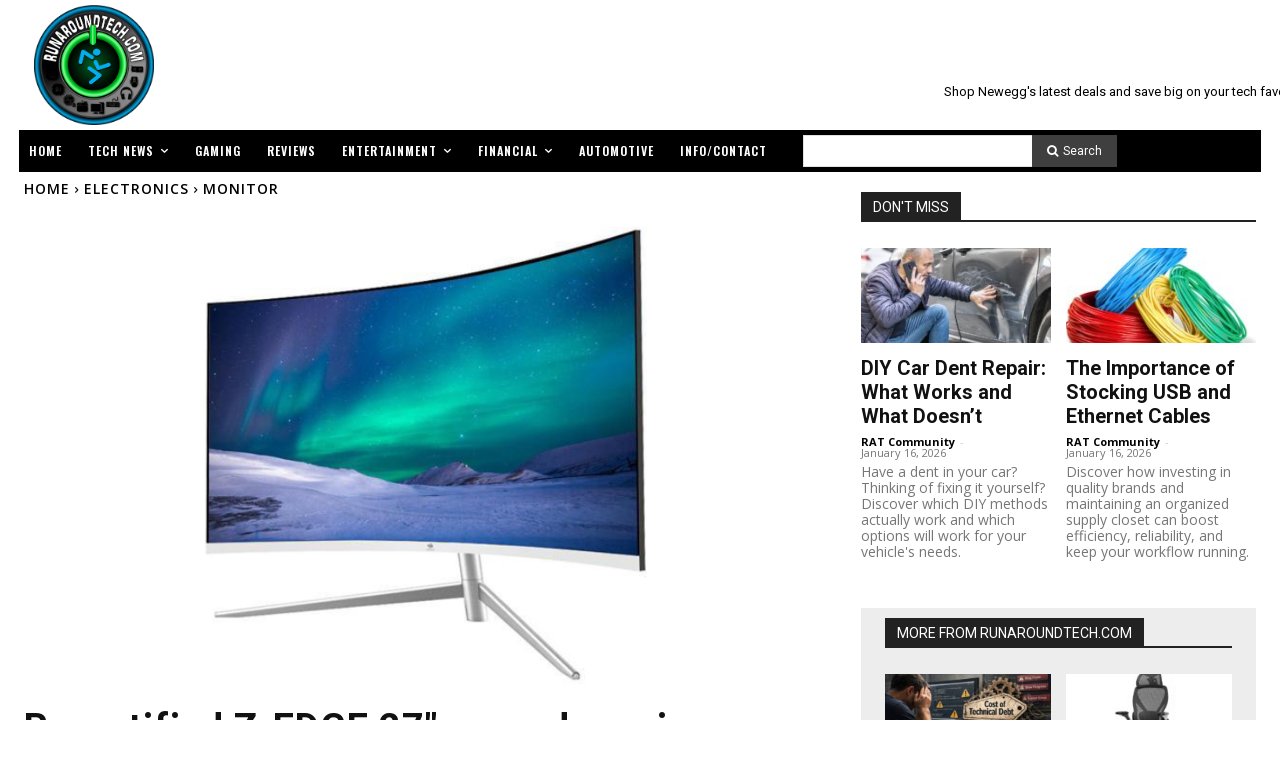

--- FILE ---
content_type: text/html; charset=UTF-8
request_url: https://runaroundtech.com/wp-admin/admin-ajax.php?td_theme_name=Newspaper&v=12.7.4
body_size: 20
content:
{"5035":103}